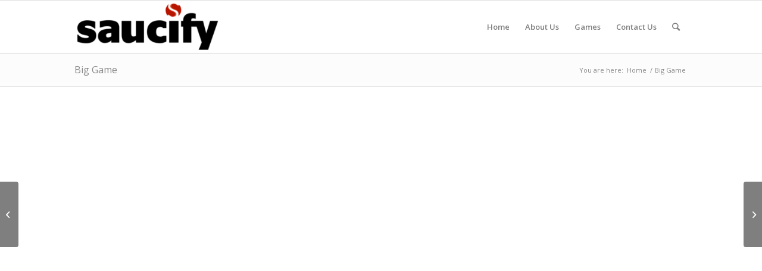

--- FILE ---
content_type: text/html; charset=UTF-8
request_url: https://saucify.com/games/big-game/
body_size: 7808
content:
<!DOCTYPE html>
<html lang="en-ZA" class="html_stretched responsive av-preloader-disabled av-default-lightbox  html_header_top html_logo_left html_main_nav_header html_menu_right html_slim html_header_sticky html_header_shrinking html_mobile_menu_tablet html_header_searchicon html_content_align_center html_header_unstick_top_disabled html_header_stretch_disabled html_av-overlay-side html_av-overlay-side-classic html_av-submenu-noclone html_entry_id_3424 av-cookies-no-cookie-consent av-no-preview html_text_menu_active ">
<head>
<meta charset="UTF-8" />
<meta name="robots" content="index, follow" />


<!-- mobile setting -->
<meta name="viewport" content="width=device-width, initial-scale=1">

<!-- Scripts/CSS and wp_head hook -->
<title>Big Game &#8211; Saucify</title>
<meta name='robots' content='max-image-preview:large' />
<link rel="alternate" type="application/rss+xml" title="Saucify &raquo; Feed" href="https://saucify.com/feed/" />
<link rel="alternate" type="application/rss+xml" title="Saucify &raquo; Comments Feed" href="https://saucify.com/comments/feed/" />

<!-- google webfont font replacement -->

			<script type='text/javascript'>

				(function() {
					
					/*	check if webfonts are disabled by user setting via cookie - or user must opt in.	*/
					var html = document.getElementsByTagName('html')[0];
					var cookie_check = html.className.indexOf('av-cookies-needs-opt-in') >= 0 || html.className.indexOf('av-cookies-can-opt-out') >= 0;
					var allow_continue = true;
					var silent_accept_cookie = html.className.indexOf('av-cookies-user-silent-accept') >= 0;

					if( cookie_check && ! silent_accept_cookie )
					{
						if( ! document.cookie.match(/aviaCookieConsent/) || html.className.indexOf('av-cookies-session-refused') >= 0 )
						{
							allow_continue = false;
						}
						else
						{
							if( ! document.cookie.match(/aviaPrivacyRefuseCookiesHideBar/) )
							{
								allow_continue = false;
							}
							else if( ! document.cookie.match(/aviaPrivacyEssentialCookiesEnabled/) )
							{
								allow_continue = false;
							}
							else if( document.cookie.match(/aviaPrivacyGoogleWebfontsDisabled/) )
							{
								allow_continue = false;
							}
						}
					}
					
					if( allow_continue )
					{
						var f = document.createElement('link');
					
						f.type 	= 'text/css';
						f.rel 	= 'stylesheet';
						f.href 	= '//fonts.googleapis.com/css?family=Open+Sans:400,600';
						f.id 	= 'avia-google-webfont';

						document.getElementsByTagName('head')[0].appendChild(f);
					}
				})();
			
			</script>
			<link rel='stylesheet' id='wp-block-library-css' href='https://saucify.com/wp-includes/css/dist/block-library/style.min.css?ver=6.3.7' type='text/css' media='all' />
<style id='classic-theme-styles-inline-css' type='text/css'>
/*! This file is auto-generated */
.wp-block-button__link{color:#fff;background-color:#32373c;border-radius:9999px;box-shadow:none;text-decoration:none;padding:calc(.667em + 2px) calc(1.333em + 2px);font-size:1.125em}.wp-block-file__button{background:#32373c;color:#fff;text-decoration:none}
</style>
<style id='global-styles-inline-css' type='text/css'>
body{--wp--preset--color--black: #000000;--wp--preset--color--cyan-bluish-gray: #abb8c3;--wp--preset--color--white: #ffffff;--wp--preset--color--pale-pink: #f78da7;--wp--preset--color--vivid-red: #cf2e2e;--wp--preset--color--luminous-vivid-orange: #ff6900;--wp--preset--color--luminous-vivid-amber: #fcb900;--wp--preset--color--light-green-cyan: #7bdcb5;--wp--preset--color--vivid-green-cyan: #00d084;--wp--preset--color--pale-cyan-blue: #8ed1fc;--wp--preset--color--vivid-cyan-blue: #0693e3;--wp--preset--color--vivid-purple: #9b51e0;--wp--preset--gradient--vivid-cyan-blue-to-vivid-purple: linear-gradient(135deg,rgba(6,147,227,1) 0%,rgb(155,81,224) 100%);--wp--preset--gradient--light-green-cyan-to-vivid-green-cyan: linear-gradient(135deg,rgb(122,220,180) 0%,rgb(0,208,130) 100%);--wp--preset--gradient--luminous-vivid-amber-to-luminous-vivid-orange: linear-gradient(135deg,rgba(252,185,0,1) 0%,rgba(255,105,0,1) 100%);--wp--preset--gradient--luminous-vivid-orange-to-vivid-red: linear-gradient(135deg,rgba(255,105,0,1) 0%,rgb(207,46,46) 100%);--wp--preset--gradient--very-light-gray-to-cyan-bluish-gray: linear-gradient(135deg,rgb(238,238,238) 0%,rgb(169,184,195) 100%);--wp--preset--gradient--cool-to-warm-spectrum: linear-gradient(135deg,rgb(74,234,220) 0%,rgb(151,120,209) 20%,rgb(207,42,186) 40%,rgb(238,44,130) 60%,rgb(251,105,98) 80%,rgb(254,248,76) 100%);--wp--preset--gradient--blush-light-purple: linear-gradient(135deg,rgb(255,206,236) 0%,rgb(152,150,240) 100%);--wp--preset--gradient--blush-bordeaux: linear-gradient(135deg,rgb(254,205,165) 0%,rgb(254,45,45) 50%,rgb(107,0,62) 100%);--wp--preset--gradient--luminous-dusk: linear-gradient(135deg,rgb(255,203,112) 0%,rgb(199,81,192) 50%,rgb(65,88,208) 100%);--wp--preset--gradient--pale-ocean: linear-gradient(135deg,rgb(255,245,203) 0%,rgb(182,227,212) 50%,rgb(51,167,181) 100%);--wp--preset--gradient--electric-grass: linear-gradient(135deg,rgb(202,248,128) 0%,rgb(113,206,126) 100%);--wp--preset--gradient--midnight: linear-gradient(135deg,rgb(2,3,129) 0%,rgb(40,116,252) 100%);--wp--preset--font-size--small: 13px;--wp--preset--font-size--medium: 20px;--wp--preset--font-size--large: 36px;--wp--preset--font-size--x-large: 42px;--wp--preset--spacing--20: 0.44rem;--wp--preset--spacing--30: 0.67rem;--wp--preset--spacing--40: 1rem;--wp--preset--spacing--50: 1.5rem;--wp--preset--spacing--60: 2.25rem;--wp--preset--spacing--70: 3.38rem;--wp--preset--spacing--80: 5.06rem;--wp--preset--shadow--natural: 6px 6px 9px rgba(0, 0, 0, 0.2);--wp--preset--shadow--deep: 12px 12px 50px rgba(0, 0, 0, 0.4);--wp--preset--shadow--sharp: 6px 6px 0px rgba(0, 0, 0, 0.2);--wp--preset--shadow--outlined: 6px 6px 0px -3px rgba(255, 255, 255, 1), 6px 6px rgba(0, 0, 0, 1);--wp--preset--shadow--crisp: 6px 6px 0px rgba(0, 0, 0, 1);}:where(.is-layout-flex){gap: 0.5em;}:where(.is-layout-grid){gap: 0.5em;}body .is-layout-flow > .alignleft{float: left;margin-inline-start: 0;margin-inline-end: 2em;}body .is-layout-flow > .alignright{float: right;margin-inline-start: 2em;margin-inline-end: 0;}body .is-layout-flow > .aligncenter{margin-left: auto !important;margin-right: auto !important;}body .is-layout-constrained > .alignleft{float: left;margin-inline-start: 0;margin-inline-end: 2em;}body .is-layout-constrained > .alignright{float: right;margin-inline-start: 2em;margin-inline-end: 0;}body .is-layout-constrained > .aligncenter{margin-left: auto !important;margin-right: auto !important;}body .is-layout-constrained > :where(:not(.alignleft):not(.alignright):not(.alignfull)){max-width: var(--wp--style--global--content-size);margin-left: auto !important;margin-right: auto !important;}body .is-layout-constrained > .alignwide{max-width: var(--wp--style--global--wide-size);}body .is-layout-flex{display: flex;}body .is-layout-flex{flex-wrap: wrap;align-items: center;}body .is-layout-flex > *{margin: 0;}body .is-layout-grid{display: grid;}body .is-layout-grid > *{margin: 0;}:where(.wp-block-columns.is-layout-flex){gap: 2em;}:where(.wp-block-columns.is-layout-grid){gap: 2em;}:where(.wp-block-post-template.is-layout-flex){gap: 1.25em;}:where(.wp-block-post-template.is-layout-grid){gap: 1.25em;}.has-black-color{color: var(--wp--preset--color--black) !important;}.has-cyan-bluish-gray-color{color: var(--wp--preset--color--cyan-bluish-gray) !important;}.has-white-color{color: var(--wp--preset--color--white) !important;}.has-pale-pink-color{color: var(--wp--preset--color--pale-pink) !important;}.has-vivid-red-color{color: var(--wp--preset--color--vivid-red) !important;}.has-luminous-vivid-orange-color{color: var(--wp--preset--color--luminous-vivid-orange) !important;}.has-luminous-vivid-amber-color{color: var(--wp--preset--color--luminous-vivid-amber) !important;}.has-light-green-cyan-color{color: var(--wp--preset--color--light-green-cyan) !important;}.has-vivid-green-cyan-color{color: var(--wp--preset--color--vivid-green-cyan) !important;}.has-pale-cyan-blue-color{color: var(--wp--preset--color--pale-cyan-blue) !important;}.has-vivid-cyan-blue-color{color: var(--wp--preset--color--vivid-cyan-blue) !important;}.has-vivid-purple-color{color: var(--wp--preset--color--vivid-purple) !important;}.has-black-background-color{background-color: var(--wp--preset--color--black) !important;}.has-cyan-bluish-gray-background-color{background-color: var(--wp--preset--color--cyan-bluish-gray) !important;}.has-white-background-color{background-color: var(--wp--preset--color--white) !important;}.has-pale-pink-background-color{background-color: var(--wp--preset--color--pale-pink) !important;}.has-vivid-red-background-color{background-color: var(--wp--preset--color--vivid-red) !important;}.has-luminous-vivid-orange-background-color{background-color: var(--wp--preset--color--luminous-vivid-orange) !important;}.has-luminous-vivid-amber-background-color{background-color: var(--wp--preset--color--luminous-vivid-amber) !important;}.has-light-green-cyan-background-color{background-color: var(--wp--preset--color--light-green-cyan) !important;}.has-vivid-green-cyan-background-color{background-color: var(--wp--preset--color--vivid-green-cyan) !important;}.has-pale-cyan-blue-background-color{background-color: var(--wp--preset--color--pale-cyan-blue) !important;}.has-vivid-cyan-blue-background-color{background-color: var(--wp--preset--color--vivid-cyan-blue) !important;}.has-vivid-purple-background-color{background-color: var(--wp--preset--color--vivid-purple) !important;}.has-black-border-color{border-color: var(--wp--preset--color--black) !important;}.has-cyan-bluish-gray-border-color{border-color: var(--wp--preset--color--cyan-bluish-gray) !important;}.has-white-border-color{border-color: var(--wp--preset--color--white) !important;}.has-pale-pink-border-color{border-color: var(--wp--preset--color--pale-pink) !important;}.has-vivid-red-border-color{border-color: var(--wp--preset--color--vivid-red) !important;}.has-luminous-vivid-orange-border-color{border-color: var(--wp--preset--color--luminous-vivid-orange) !important;}.has-luminous-vivid-amber-border-color{border-color: var(--wp--preset--color--luminous-vivid-amber) !important;}.has-light-green-cyan-border-color{border-color: var(--wp--preset--color--light-green-cyan) !important;}.has-vivid-green-cyan-border-color{border-color: var(--wp--preset--color--vivid-green-cyan) !important;}.has-pale-cyan-blue-border-color{border-color: var(--wp--preset--color--pale-cyan-blue) !important;}.has-vivid-cyan-blue-border-color{border-color: var(--wp--preset--color--vivid-cyan-blue) !important;}.has-vivid-purple-border-color{border-color: var(--wp--preset--color--vivid-purple) !important;}.has-vivid-cyan-blue-to-vivid-purple-gradient-background{background: var(--wp--preset--gradient--vivid-cyan-blue-to-vivid-purple) !important;}.has-light-green-cyan-to-vivid-green-cyan-gradient-background{background: var(--wp--preset--gradient--light-green-cyan-to-vivid-green-cyan) !important;}.has-luminous-vivid-amber-to-luminous-vivid-orange-gradient-background{background: var(--wp--preset--gradient--luminous-vivid-amber-to-luminous-vivid-orange) !important;}.has-luminous-vivid-orange-to-vivid-red-gradient-background{background: var(--wp--preset--gradient--luminous-vivid-orange-to-vivid-red) !important;}.has-very-light-gray-to-cyan-bluish-gray-gradient-background{background: var(--wp--preset--gradient--very-light-gray-to-cyan-bluish-gray) !important;}.has-cool-to-warm-spectrum-gradient-background{background: var(--wp--preset--gradient--cool-to-warm-spectrum) !important;}.has-blush-light-purple-gradient-background{background: var(--wp--preset--gradient--blush-light-purple) !important;}.has-blush-bordeaux-gradient-background{background: var(--wp--preset--gradient--blush-bordeaux) !important;}.has-luminous-dusk-gradient-background{background: var(--wp--preset--gradient--luminous-dusk) !important;}.has-pale-ocean-gradient-background{background: var(--wp--preset--gradient--pale-ocean) !important;}.has-electric-grass-gradient-background{background: var(--wp--preset--gradient--electric-grass) !important;}.has-midnight-gradient-background{background: var(--wp--preset--gradient--midnight) !important;}.has-small-font-size{font-size: var(--wp--preset--font-size--small) !important;}.has-medium-font-size{font-size: var(--wp--preset--font-size--medium) !important;}.has-large-font-size{font-size: var(--wp--preset--font-size--large) !important;}.has-x-large-font-size{font-size: var(--wp--preset--font-size--x-large) !important;}
.wp-block-navigation a:where(:not(.wp-element-button)){color: inherit;}
:where(.wp-block-post-template.is-layout-flex){gap: 1.25em;}:where(.wp-block-post-template.is-layout-grid){gap: 1.25em;}
:where(.wp-block-columns.is-layout-flex){gap: 2em;}:where(.wp-block-columns.is-layout-grid){gap: 2em;}
.wp-block-pullquote{font-size: 1.5em;line-height: 1.6;}
</style>
<link rel='stylesheet' id='avia-merged-styles-css' href='https://saucify.com/wp-content/uploads/dynamic_avia/avia-merged-styles-deebb8ce3b87a0b5b3502ae4abbc6790---5f7d9d6cc89a5.css' type='text/css' media='all' />
<script type='text/javascript' src='https://saucify.com/wp-includes/js/jquery/jquery.min.js?ver=3.7.0' id='jquery-core-js'></script>
<script type='text/javascript' src='https://saucify.com/wp-includes/js/jquery/jquery-migrate.min.js?ver=3.4.1' id='jquery-migrate-js'></script>
<link rel="https://api.w.org/" href="https://saucify.com/wp-json/" /><link rel="alternate" type="application/json" href="https://saucify.com/wp-json/wp/v2/portfolio/3424" /><link rel="EditURI" type="application/rsd+xml" title="RSD" href="https://saucify.com/xmlrpc.php?rsd" />
<meta name="generator" content="WordPress 6.3.7" />
<link rel="canonical" href="https://saucify.com/games/big-game/" />
<link rel='shortlink' href='https://saucify.com/?p=3424' />
<link rel="alternate" type="application/json+oembed" href="https://saucify.com/wp-json/oembed/1.0/embed?url=https%3A%2F%2Fsaucify.com%2Fgames%2Fbig-game%2F" />
<link rel="alternate" type="text/xml+oembed" href="https://saucify.com/wp-json/oembed/1.0/embed?url=https%3A%2F%2Fsaucify.com%2Fgames%2Fbig-game%2F&#038;format=xml" />
<link rel="profile" href="http://gmpg.org/xfn/11" />
<link rel="alternate" type="application/rss+xml" title="Saucify RSS2 Feed" href="https://saucify.com/feed/" />
<link rel="pingback" href="https://saucify.com/xmlrpc.php" />
<!--[if lt IE 9]><script src="https://saucify.com/wp-content/themes/enfold/js/html5shiv.js"></script><![endif]-->
<link rel="icon" href="https://saucify.com/wp-content/uploads/2020/10/saucify-logo2.png" type="image/png">

<!-- To speed up the rendering and to display the site as fast as possible to the user we include some styles and scripts for above the fold content inline -->
<script type="text/javascript">'use strict';var avia_is_mobile=!1;if(/Android|webOS|iPhone|iPad|iPod|BlackBerry|IEMobile|Opera Mini/i.test(navigator.userAgent)&&'ontouchstart' in document.documentElement){avia_is_mobile=!0;document.documentElement.className+=' avia_mobile '}
else{document.documentElement.className+=' avia_desktop '};document.documentElement.className+=' js_active ';(function(){var e=['-webkit-','-moz-','-ms-',''],n='';for(var t in e){if(e[t]+'transform' in document.documentElement.style){document.documentElement.className+=' avia_transform ';n=e[t]+'transform'};if(e[t]+'perspective' in document.documentElement.style)document.documentElement.className+=' avia_transform3d '};if(typeof document.getElementsByClassName=='function'&&typeof document.documentElement.getBoundingClientRect=='function'&&avia_is_mobile==!1){if(n&&window.innerHeight>0){setTimeout(function(){var e=0,o={},a=0,t=document.getElementsByClassName('av-parallax'),i=window.pageYOffset||document.documentElement.scrollTop;for(e=0;e<t.length;e++){t[e].style.top='0px';o=t[e].getBoundingClientRect();a=Math.ceil((window.innerHeight+i-o.top)*0.3);t[e].style[n]='translate(0px, '+a+'px)';t[e].style.top='auto';t[e].className+=' enabled-parallax '}},50)}}})();</script><style type='text/css'>
@font-face {font-family: 'entypo-fontello'; font-weight: normal; font-style: normal; font-display: auto;
src: url('https://saucify.com/wp-content/themes/enfold/config-templatebuilder/avia-template-builder/assets/fonts/entypo-fontello.woff2') format('woff2'),
url('https://saucify.com/wp-content/themes/enfold/config-templatebuilder/avia-template-builder/assets/fonts/entypo-fontello.woff') format('woff'),
url('https://saucify.com/wp-content/themes/enfold/config-templatebuilder/avia-template-builder/assets/fonts/entypo-fontello.ttf') format('truetype'), 
url('https://saucify.com/wp-content/themes/enfold/config-templatebuilder/avia-template-builder/assets/fonts/entypo-fontello.svg#entypo-fontello') format('svg'),
url('https://saucify.com/wp-content/themes/enfold/config-templatebuilder/avia-template-builder/assets/fonts/entypo-fontello.eot'),
url('https://saucify.com/wp-content/themes/enfold/config-templatebuilder/avia-template-builder/assets/fonts/entypo-fontello.eot?#iefix') format('embedded-opentype');
} #top .avia-font-entypo-fontello, body .avia-font-entypo-fontello, html body [data-av_iconfont='entypo-fontello']:before{ font-family: 'entypo-fontello'; }
</style>

<!--
Debugging Info for Theme support: 

Theme: Enfold
Version: 4.7.6.3
Installed: enfold
AviaFramework Version: 5.0
AviaBuilder Version: 4.7.1.1
aviaElementManager Version: 1.0.1
- - - - - - - - - - -
ChildTheme: Enfold Child
ChildTheme Version: 1.0.0
ChildTheme Installed: enfold

ML:256-PU:11-PLA:2
WP:6.3.7
Compress: CSS:all theme files - JS:all theme files
Updates: disabled
PLAu:2
-->
</head>




<body id="top" class="portfolio-template-default single single-portfolio postid-3424  rtl_columns stretched open_sans" itemscope="itemscope" itemtype="https://schema.org/WebPage" >

	
	<div id='wrap_all'>

	
<header id='header' class='all_colors header_color light_bg_color  av_header_top av_logo_left av_main_nav_header av_menu_right av_slim av_header_sticky av_header_shrinking av_header_stretch_disabled av_mobile_menu_tablet av_header_searchicon av_header_unstick_top_disabled av_bottom_nav_disabled  av_alternate_logo_active av_header_border_disabled'  role="banner" itemscope="itemscope" itemtype="https://schema.org/WPHeader" >

		<div  id='header_main' class='container_wrap container_wrap_logo'>
	
        <div class='container av-logo-container'><div class='inner-container'><span class='logo'><a href='https://saucify.com/'><img height="100" width="300" src='https://saucify.com/wp-content/uploads/2020/10/saucify-logo-2-300x107.png' alt='Saucify' title='' /></a></span><nav class='main_menu' data-selectname='Select a page'  role="navigation" itemscope="itemscope" itemtype="https://schema.org/SiteNavigationElement" ><div class="avia-menu av-main-nav-wrap"><ul id="avia-menu" class="menu av-main-nav"><li id="menu-item-755" class="menu-item menu-item-type-custom menu-item-object-custom menu-item-top-level menu-item-top-level-1"><a href="/#" itemprop="url"><span class="avia-bullet"></span><span class="avia-menu-text">Home</span><span class="avia-menu-fx"><span class="avia-arrow-wrap"><span class="avia-arrow"></span></span></span></a></li>
<li id="menu-item-3550" class="menu-item menu-item-type-custom menu-item-object-custom menu-item-mega-parent  menu-item-top-level menu-item-top-level-2"><a href="/#about" itemprop="url"><span class="avia-bullet"></span><span class="avia-menu-text">About Us</span><span class="avia-menu-fx"><span class="avia-arrow-wrap"><span class="avia-arrow"></span></span></span></a></li>
<li id="menu-item-3551" class="menu-item menu-item-type-custom menu-item-object-custom menu-item-top-level menu-item-top-level-3"><a href="/#games" itemprop="url"><span class="avia-bullet"></span><span class="avia-menu-text">Games</span><span class="avia-menu-fx"><span class="avia-arrow-wrap"><span class="avia-arrow"></span></span></span></a></li>
<li id="menu-item-3549" class="menu-item menu-item-type-custom menu-item-object-custom menu-item-top-level menu-item-top-level-4"><a href="/#contactus" itemprop="url"><span class="avia-bullet"></span><span class="avia-menu-text">Contact Us</span><span class="avia-menu-fx"><span class="avia-arrow-wrap"><span class="avia-arrow"></span></span></span></a></li>
<li id="menu-item-search" class="noMobile menu-item menu-item-search-dropdown menu-item-avia-special"><a aria-label="Search" href="?s=" rel="nofollow" data-avia-search-tooltip="

&lt;form role=&quot;search&quot; action=&quot;https://saucify.com/&quot; id=&quot;searchform&quot; method=&quot;get&quot; class=&quot;&quot;&gt;
	&lt;div&gt;
		&lt;input type=&quot;submit&quot; value=&quot;&quot; id=&quot;searchsubmit&quot; class=&quot;button avia-font-entypo-fontello&quot; /&gt;
		&lt;input type=&quot;text&quot; id=&quot;s&quot; name=&quot;s&quot; value=&quot;&quot; placeholder=&#039;Search&#039; /&gt;
			&lt;/div&gt;
&lt;/form&gt;" aria-hidden='false' data-av_icon='' data-av_iconfont='entypo-fontello'><span class="avia_hidden_link_text">Search</span></a></li><li class="av-burger-menu-main menu-item-avia-special av-small-burger-icon">
	        			<a href="#" aria-label="Menu" aria-hidden="false">
							<span class="av-hamburger av-hamburger--spin av-js-hamburger">
								<span class="av-hamburger-box">
						          <span class="av-hamburger-inner"></span>
						          <strong>Menu</strong>
								</span>
							</span>
							<span class="avia_hidden_link_text">Menu</span>
						</a>
	        		   </li></ul></div></nav></div> </div> 
		<!-- end container_wrap-->
		</div>
		<div class='header_bg'></div>

<!-- end header -->
</header>
		
	<div id='main' class='all_colors' data-scroll-offset='88'>

	<div class='stretch_full container_wrap alternate_color light_bg_color title_container'><div class='container'><h1 class='main-title entry-title '><a href='https://saucify.com/games/big-game/' rel='bookmark' title='Permanent Link: Big Game'  itemprop="headline" >Big Game</a></h1><div class="breadcrumb breadcrumbs avia-breadcrumbs"><div class="breadcrumb-trail" ><span class="trail-before"><span class="breadcrumb-title">You are here:</span></span> <span  itemscope="itemscope" itemtype="https://schema.org/BreadcrumbList" ><span  itemscope="itemscope" itemtype="https://schema.org/ListItem" itemprop="itemListElement" ><a itemprop="url" href="https://saucify.com" title="Saucify" rel="home" class="trail-begin"><span itemprop="name">Home</span></a><span itemprop="position" class="hidden">1</span></span></span> <span class="sep">/</span> <span class="trail-end">Big Game</span></div></div></div></div><div   class='main_color container_wrap_first container_wrap fullsize' style=' '  ><div class='container' ><main  role="main" itemprop="mainContentOfPage"  class='template-page content  av-content-full alpha units'><div class='post-entry post-entry-type-page post-entry-3424'><div class='entry-content-wrapper clearfix'><div class="flex_column av_one_full  flex_column_div first  avia-builder-el-0  el_before_av_hr  avia-builder-el-first  " ><section class="avia_codeblock_section  avia_code_block_0"  itemscope="itemscope" itemtype="https://schema.org/CreativeWork" ><div class='avia_codeblock avia-video-16-9'  itemprop="text" ><iframe style="position: absolute;  top: 0; left: 0;  width: 100%;  height: 100%; border: 0;" id="game-holder" src="https://games.saucify.com/DemoSaucify/GamesOnDemand/Type2/Demo?GameId=BigGameVideoSlot&ReturnUrl=https://www.yoursitesurl.com"></iframe></div></section></div>
<div  style='height:25px' class='hr hr-invisible   avia-builder-el-2  el_after_av_one_full  el_before_av_textblock '><span class='hr-inner ' ><span class='hr-inner-style'></span></span></div>
<section class="av_textblock_section "  itemscope="itemscope" itemtype="https://schema.org/CreativeWork" ><div class='avia_textblock  '   itemprop="text" ><h2 style="text-align: center;"><b>Big Game</b></h2>
</div></section>
<div class="flex_column av_two_third  flex_column_div first  avia-builder-el-4  el_after_av_textblock  el_before_av_one_third  column-top-margin" ><div  style='padding-bottom:10px; ' class='av-special-heading av-special-heading-h3 meta-heading   avia-builder-el-5  el_before_av_textblock  avia-builder-el-first  '><h3 class='av-special-heading-tag '  itemprop="headline"  >Game Description</h3><div class='special-heading-border'><div class='special-heading-inner-border' ></div></div></div>
<section class="av_textblock_section "  itemscope="itemscope" itemtype="https://schema.org/CreativeWork" ><div class='avia_textblock  '   itemprop="text" ><p>Big Game is a 5&#215;3 reel video slot is themed around the African plains of the Savannah and the animals that inhabit it.</p>
<p>This is a friendly colorful cartoon styled slot with a clear hierarchy of symbols starting with the King of The Jungle the Lion and finishing with cute and the cheeky meerkat.</p>
<p>Meet the friendly fauna and perhaps they can help you find your way to riches!</p>
</div></section></div>
<div class="flex_column av_one_third  flex_column_div   avia-builder-el-7  el_after_av_two_third  el_before_av_hr  column-top-margin" ><div  style='padding-bottom:10px; ' class='av-special-heading av-special-heading-h3 meta-heading   avia-builder-el-8  el_before_av_textblock  avia-builder-el-first  '><h3 class='av-special-heading-tag '  itemprop="headline"  >Notable Features</h3><div class='special-heading-border'><div class='special-heading-inner-border' ></div></div></div>
<section class="av_textblock_section "  itemscope="itemscope" itemtype="https://schema.org/CreativeWork" ><div class='avia_textblock  '   itemprop="text" ><ul>
<li> 15 Coin, 30 Line</li>
<li>Win Up to 20 Free Spins</li>
<li>Wild x2 Multiplier</li>
</ul>
</div></section></div><div  style='height:30px' class='hr hr-invisible   avia-builder-el-10  el_after_av_one_third  el_before_av_section  avia-builder-el-last '><span class='hr-inner ' ><span class='hr-inner-style'></span></span></div></p>
</div></div></main><!-- close content main element --></div></div><div id='av_section_1'  class='avia-section alternate_color avia-section-default avia-no-border-styling  avia-bg-style-scroll  avia-builder-el-11  el_after_av_hr  avia-builder-el-last   container_wrap fullsize' style=' '  ><div class='container' ><div class='template-page content  av-content-full alpha units'><div class='post-entry post-entry-type-page post-entry-3424'><div class='entry-content-wrapper clearfix'>
<div class="flex_column av_one_full  flex_column_div av-zero-column-padding first  avia-builder-el-12  avia-builder-el-no-sibling  " style='border-radius:0px; '><section class="av_textblock_section "  itemscope="itemscope" itemtype="https://schema.org/CreativeWork" ><div class='avia_textblock  '   itemprop="text" ><h2 style="text-align: center;">More Games</h2>
</div></section>
<div  id="av-sc-portfolio-1"  class=' grid-sort-container isotope   no_margin-container with-excerpt-container grid-total-even grid-col-4 grid-links-' data-portfolio-id='1'><div data-ajax-id='4536' class=' grid-entry flex_column isotope-item all_sort no_margin post-entry post-entry-4536 grid-entry-overview grid-loop-1 grid-parity-odd  english_sort  av_one_fourth first default_av_fullwidth '><article class='main_color inner-entry'  itemscope="itemscope" itemtype="https://schema.org/CreativeWork" ><a href='https://saucify.com/games/atlantic-city-blackjack-elite-edition/' title='Atlantic City Blackjack Elite Edition'  data-rel='grid-1' class='grid-image avia-hover-fx'> <img fetchpriority="high" width="334" height="172" src="https://saucify.com/wp-content/uploads/2022/06/Atlantic-City-Blackjack-Elite-Edition-HTML_game_info.png" class="wp-image-4537 avia-img-lazy-loading-not-4537 attachment-portfolio_small size-portfolio_small wp-post-image" alt="" decoding="async" srcset="https://saucify.com/wp-content/uploads/2022/06/Atlantic-City-Blackjack-Elite-Edition-HTML_game_info.png 334w, https://saucify.com/wp-content/uploads/2022/06/Atlantic-City-Blackjack-Elite-Edition-HTML_game_info-300x154.png 300w" sizes="(max-width: 334px) 100vw, 334px" /></a><div class='grid-content'><div class='avia-arrow'></div><header class="entry-content-header"><h3 class='grid-entry-title entry-title '  itemprop="headline" ><a href='https://saucify.com/games/atlantic-city-blackjack-elite-edition/' title='Atlantic City Blackjack Elite Edition'>Atlantic City Blackjack Elite Edition</a></h3></header></div><footer class="entry-footer"></footer></article></div><div data-ajax-id='3424' class=' grid-entry flex_column isotope-item all_sort no_margin post-entry post-entry-3424 grid-entry-overview grid-loop-2 grid-parity-even  english_sort  av_one_fourth  default_av_fullwidth '><article class='main_color inner-entry'  itemscope="itemscope" itemtype="https://schema.org/CreativeWork" ><a href='https://saucify.com/games/big-game/' title='Big Game'  data-rel='grid-1' class='grid-image avia-hover-fx'> <img width="334" height="172" src="https://saucify.com/wp-content/uploads/2020/10/game_info-21.png" class="wp-image-3425 avia-img-lazy-loading-not-3425 attachment-portfolio_small size-portfolio_small wp-post-image" alt="" decoding="async" srcset="https://saucify.com/wp-content/uploads/2020/10/game_info-21.png 334w, https://saucify.com/wp-content/uploads/2020/10/game_info-21-300x154.png 300w" sizes="(max-width: 334px) 100vw, 334px" /></a><div class='grid-content'><div class='avia-arrow'></div><header class="entry-content-header"><h3 class='grid-entry-title entry-title '  itemprop="headline" ><a href='https://saucify.com/games/big-game/' title='Big Game'>Big Game</a></h3></header></div><footer class="entry-footer"></footer></article></div><div data-ajax-id='4878' class=' grid-entry flex_column isotope-item all_sort no_margin post-entry post-entry-4878 grid-entry-overview grid-loop-3 grid-parity-odd  english_sort  av_one_fourth  default_av_fullwidth '><article class='main_color inner-entry'  itemscope="itemscope" itemtype="https://schema.org/CreativeWork" ><a href='https://saucify.com/games/golden-wolf/' title='Golden Wolf'  data-rel='grid-1' class='grid-image avia-hover-fx'> <img width="359" height="185" src="https://saucify.com/wp-content/uploads/2023/05/Golden-Wolf_-game_info-359x185.png" class="wp-image-4879 avia-img-lazy-loading-not-4879 attachment-portfolio_small size-portfolio_small wp-post-image" alt="Golden Wolf" decoding="async" srcset="https://saucify.com/wp-content/uploads/2023/05/Golden-Wolf_-game_info-359x185.png 359w, https://saucify.com/wp-content/uploads/2023/05/Golden-Wolf_-game_info-600x309.png 600w" sizes="(max-width: 359px) 100vw, 359px" /></a><div class='grid-content'><div class='avia-arrow'></div><header class="entry-content-header"><h3 class='grid-entry-title entry-title '  itemprop="headline" ><a href='https://saucify.com/games/golden-wolf/' title='Golden Wolf'>Golden Wolf</a></h3></header></div><footer class="entry-footer"></footer></article></div><div data-ajax-id='5402' class=' grid-entry flex_column isotope-item all_sort no_margin post-entry post-entry-5402 grid-entry-overview grid-loop-4 grid-parity-even  post-entry-last  english_sort  av_one_fourth  default_av_fullwidth '><article class='main_color inner-entry'  itemscope="itemscope" itemtype="https://schema.org/CreativeWork" ><a href='https://saucify.com/games/volt-rush/' title='Volt Rush'  data-rel='grid-1' class='grid-image avia-hover-fx'> <img width="359" height="185" src="https://saucify.com/wp-content/uploads/2025/10/Volt-Rush_game_info-359x185.png" class="wp-image-5403 avia-img-lazy-loading-not-5403 attachment-portfolio_small size-portfolio_small wp-post-image" alt="" decoding="async" srcset="https://saucify.com/wp-content/uploads/2025/10/Volt-Rush_game_info-359x185.png 359w, https://saucify.com/wp-content/uploads/2025/10/Volt-Rush_game_info-600x309.png 600w" sizes="(max-width: 359px) 100vw, 359px" /></a><div class='grid-content'><div class='avia-arrow'></div><header class="entry-content-header"><h3 class='grid-entry-title entry-title '  itemprop="headline" ><a href='https://saucify.com/games/volt-rush/' title='Volt Rush'>Volt Rush</a></h3></header></div><footer class="entry-footer"></footer></article></div></div></div>

</div></div></div><!-- close content main div --> <!-- section close by builder template -->		</div><!--end builder template--></div><!-- close default .container_wrap element -->						<div class='container_wrap footer_color' id='footer'>

					<div class='container'>

						<div class='flex_column av_one_third  first el_before_av_one_third'><section id="nav_menu-3" class="widget clearfix widget_nav_menu"><div class="menu-main-menu-container"><ul id="menu-main-menu" class="menu"><li id="menu-item-755" class="menu-item menu-item-type-custom menu-item-object-custom menu-item-755"><a href="/#">Home</a></li>
<li id="menu-item-3550" class="menu-item menu-item-type-custom menu-item-object-custom menu-item-3550"><a href="/#about">About Us</a></li>
<li id="menu-item-3551" class="menu-item menu-item-type-custom menu-item-object-custom menu-item-3551"><a href="/#games">Games</a></li>
<li id="menu-item-3549" class="menu-item menu-item-type-custom menu-item-object-custom menu-item-3549"><a href="/#contactus">Contact Us</a></li>
</ul></div><span class="seperator extralight-border"></span></section></div><div class='flex_column av_one_third  el_after_av_one_third  el_before_av_one_third '><section id="search-3" class="widget clearfix widget_search">

<form action="https://saucify.com/" id="searchform" method="get" class="">
	<div>
		<input type="submit" value="" id="searchsubmit" class="button avia-font-entypo-fontello" />
		<input type="text" id="s" name="s" value="" placeholder='Search' />
			</div>
</form><span class="seperator extralight-border"></span></section></div><div class='flex_column av_one_third  el_after_av_one_third  el_before_av_one_third '><section id="text-4" class="widget clearfix widget_text"><h3 class="widgettitle">Contact Us:</h3>			<div class="textwidget"><p style="text-align: left;">All that’s left is for you to get in touch. Use any of the below channels and start the conversation that will redefine the way you deal with the online gaming industry.</p>
<p style="text-align: left;">Email:<br>
<a href="mailto:office@bizdev@saucify.com">bizdev@saucify.com</a></p></div>
		<span class="seperator extralight-border"></span></section></div>
					</div>

				<!-- ####### END FOOTER CONTAINER ####### -->
				</div>

	

	
				<footer class='container_wrap socket_color' id='socket'  role="contentinfo" itemscope="itemscope" itemtype="https://schema.org/WPFooter" >
                    <div class='container'>

                        <span class='copyright'>© Copyright - Saucify </span>

                        
                    </div>

	            <!-- ####### END SOCKET CONTAINER ####### -->
				</footer>


					<!-- end main -->
		</div>
		
		<a class='avia-post-nav avia-post-prev with-image' href='https://saucify.com/games/golden-wolf/' >    <span class='label iconfont' aria-hidden='true' data-av_icon='' data-av_iconfont='entypo-fontello'></span>    <span class='entry-info-wrap'>        <span class='entry-info'>            <span class='entry-title'>Golden Wolf</span>            <span class='entry-image'><img width="600" height="300" src="https://saucify.com/wp-content/uploads/2023/05/Golden-Wolf_-game_info-600x300.png" class="wp-image-4879 avia-img-lazy-loading-not-4879 attachment-thumbnail size-thumbnail wp-post-image" alt="Golden Wolf" decoding="async" srcset="https://saucify.com/wp-content/uploads/2023/05/Golden-Wolf_-game_info-600x300.png 600w, https://saucify.com/wp-content/uploads/2023/05/Golden-Wolf_-game_info-300x150.png 300w, https://saucify.com/wp-content/uploads/2023/05/Golden-Wolf_-game_info-1030x515.png 1030w, https://saucify.com/wp-content/uploads/2023/05/Golden-Wolf_-game_info-768x384.png 768w, https://saucify.com/wp-content/uploads/2023/05/Golden-Wolf_-game_info-705x353.png 705w, https://saucify.com/wp-content/uploads/2023/05/Golden-Wolf_-game_info.png 1336w" sizes="(max-width: 600px) 100vw, 600px" /></span>        </span>    </span></a><a class='avia-post-nav avia-post-next with-image' href='https://saucify.com/games/atlantic-city-blackjack-elite-edition/' >    <span class='label iconfont' aria-hidden='true' data-av_icon='' data-av_iconfont='entypo-fontello'></span>    <span class='entry-info-wrap'>        <span class='entry-info'>            <span class='entry-image'><img width="334" height="172" src="https://saucify.com/wp-content/uploads/2022/06/Atlantic-City-Blackjack-Elite-Edition-HTML_game_info.png" class="wp-image-4537 avia-img-lazy-loading-not-4537 attachment-thumbnail size-thumbnail wp-post-image" alt="" decoding="async" srcset="https://saucify.com/wp-content/uploads/2022/06/Atlantic-City-Blackjack-Elite-Edition-HTML_game_info.png 334w, https://saucify.com/wp-content/uploads/2022/06/Atlantic-City-Blackjack-Elite-Edition-HTML_game_info-300x154.png 300w" sizes="(max-width: 334px) 100vw, 334px" /></span>            <span class='entry-title'>Atlantic City Blackjack Elite Edition</span>        </span>    </span></a><!-- end wrap_all --></div>

<a href='#top' title='Scroll to top' id='scroll-top-link' aria-hidden='true' data-av_icon='' data-av_iconfont='entypo-fontello'><span class="avia_hidden_link_text">Scroll to top</span></a>

<div id="fb-root"></div>


 <script type='text/javascript'>
 /* <![CDATA[ */  
var avia_framework_globals = avia_framework_globals || {};
    avia_framework_globals.frameworkUrl = 'https://saucify.com/wp-content/themes/enfold/framework/';
    avia_framework_globals.installedAt = 'https://saucify.com/wp-content/themes/enfold/';
    avia_framework_globals.ajaxurl = 'https://saucify.com/wp-admin/admin-ajax.php';
/* ]]> */ 
</script>
 
 <script type='text/javascript' src='https://saucify.com/wp-content/uploads/dynamic_avia/avia-footer-scripts-1d0fe3f2f7713c8d070afafd9803b6c5---5f7d9d6d62317.js' id='avia-footer-scripts-js'></script>
</body>
</html>
